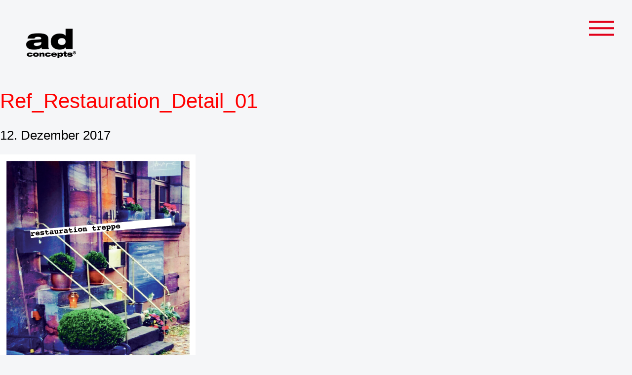

--- FILE ---
content_type: text/html; charset=UTF-8
request_url: https://www.ad-concepts.de/adcb_matrix_category/ref_treppe_restauration/page/3/
body_size: 6670
content:
<!DOCTYPE html>
<html lang="de">
<head>
<meta name="google-site-verification" content="6zZXLjqEA6aMTdogtPqmmTHz1sPXcT9knbTdZZIxXUQ" />
<meta charset="UTF-8" />
<meta name="viewport" content="width=device-width" />
<title>Ref_Treppe_Restauration Archive - Seite 3 von 3 - ad concepts Werbeagentur, Sabine Dichtler GmbH | Nürnberg</title>
<link rel="icon" type="image/png" href="https://www.ad-concepts.de/wp-content/uploads/2019/02/Favicon_16x16px.png"><link rel="shortcut icon" type="image/png" href="https://www.ad-concepts.de/wp-content/uploads/2019/02/Favicon_16x16px.png"><meta name='robots' content='index, follow, max-image-preview:large, max-snippet:-1, max-video-preview:-1' />

	<!-- This site is optimized with the Yoast SEO plugin v26.6 - https://yoast.com/wordpress/plugins/seo/ -->
	<link rel="canonical" href="https://www.ad-concepts.de/adcb_matrix_category/ref_treppe_restauration/page/3/" />
	<link rel="prev" href="https://www.ad-concepts.de/adcb_matrix_category/ref_treppe_restauration/page/2/" />
	<meta property="og:locale" content="de_DE" />
	<meta property="og:type" content="article" />
	<meta property="og:title" content="Ref_Treppe_Restauration Archive - Seite 3 von 3 - ad concepts Werbeagentur, Sabine Dichtler GmbH | Nürnberg" />
	<meta property="og:url" content="https://www.ad-concepts.de/adcb_matrix_category/ref_treppe_restauration/" />
	<meta property="og:site_name" content="ad concepts Werbeagentur, Sabine Dichtler GmbH | Nürnberg" />
	<meta name="twitter:card" content="summary_large_image" />
	<script type="application/ld+json" class="yoast-schema-graph">{"@context":"https://schema.org","@graph":[{"@type":"CollectionPage","@id":"https://www.ad-concepts.de/adcb_matrix_category/ref_treppe_restauration/","url":"https://www.ad-concepts.de/adcb_matrix_category/ref_treppe_restauration/page/3/","name":"Ref_Treppe_Restauration Archive - Seite 3 von 3 - ad concepts Werbeagentur, Sabine Dichtler GmbH | Nürnberg","isPartOf":{"@id":"https://www.ad-concepts.de/#website"},"primaryImageOfPage":{"@id":"https://www.ad-concepts.de/adcb_matrix_category/ref_treppe_restauration/page/3/#primaryimage"},"image":{"@id":"https://www.ad-concepts.de/adcb_matrix_category/ref_treppe_restauration/page/3/#primaryimage"},"thumbnailUrl":"https://www.ad-concepts.de/wp-content/uploads/2017/12/Ref_Treppe_01.jpg","breadcrumb":{"@id":"https://www.ad-concepts.de/adcb_matrix_category/ref_treppe_restauration/page/3/#breadcrumb"},"inLanguage":"de"},{"@type":"ImageObject","inLanguage":"de","@id":"https://www.ad-concepts.de/adcb_matrix_category/ref_treppe_restauration/page/3/#primaryimage","url":"https://www.ad-concepts.de/wp-content/uploads/2017/12/Ref_Treppe_01.jpg","contentUrl":"https://www.ad-concepts.de/wp-content/uploads/2017/12/Ref_Treppe_01.jpg","width":396,"height":558},{"@type":"BreadcrumbList","@id":"https://www.ad-concepts.de/adcb_matrix_category/ref_treppe_restauration/page/3/#breadcrumb","itemListElement":[{"@type":"ListItem","position":1,"name":"Startseite","item":"https://www.ad-concepts.de/"},{"@type":"ListItem","position":2,"name":"Ref_Treppe_Restauration"}]},{"@type":"WebSite","@id":"https://www.ad-concepts.de/#website","url":"https://www.ad-concepts.de/","name":"ad concepts Werbeagentur, Sabine Dichtler GmbH | Nürnberg","description":"Ihre Full-Service Werbeagentur in Nürnberg.","publisher":{"@id":"https://www.ad-concepts.de/#organization"},"potentialAction":[{"@type":"SearchAction","target":{"@type":"EntryPoint","urlTemplate":"https://www.ad-concepts.de/?s={search_term_string}"},"query-input":{"@type":"PropertyValueSpecification","valueRequired":true,"valueName":"search_term_string"}}],"inLanguage":"de"},{"@type":"Organization","@id":"https://www.ad-concepts.de/#organization","name":"ad concepts Werbeagentur, Sabine Dichtler GmbH Nürnberg","url":"https://www.ad-concepts.de/","logo":{"@type":"ImageObject","inLanguage":"de","@id":"https://www.ad-concepts.de/#/schema/logo/image/","url":"https://www.ad-concepts.de/wp-content/uploads/2017/11/logo_adconcepts.png","contentUrl":"https://www.ad-concepts.de/wp-content/uploads/2017/11/logo_adconcepts.png","width":290,"height":75,"caption":"ad concepts Werbeagentur, Sabine Dichtler GmbH Nürnberg"},"image":{"@id":"https://www.ad-concepts.de/#/schema/logo/image/"}}]}</script>
	<!-- / Yoast SEO plugin. -->


<link rel="alternate" type="application/rss+xml" title="ad concepts Werbeagentur, Sabine Dichtler GmbH | Nürnberg &raquo; Ref_Treppe_Restauration Kategorie Feed" href="https://www.ad-concepts.de/adcb_matrix_category/ref_treppe_restauration/feed/" />
<style id='wp-img-auto-sizes-contain-inline-css' type='text/css'>
img:is([sizes=auto i],[sizes^="auto," i]){contain-intrinsic-size:3000px 1500px}
/*# sourceURL=wp-img-auto-sizes-contain-inline-css */
</style>
<link rel='stylesheet' id='theme_style-css' href='https://www.ad-concepts.de/wp-content/themes/adcbuilder/style.css?ver=6.9' type='text/css' media='all' />
<link rel='stylesheet' id='theme_style_mobile-css' href='https://www.ad-concepts.de/wp-content/themes/adcbuilder/style_mobile.css' type='text/css' media='(max-width: 1440px)' />
<link rel='stylesheet' id='ulslider_style-css' href='https://www.ad-concepts.de/wp-content/themes/adcbuilder/css/ulslider.css?ver=6.9' type='text/css' media='all' />
<link rel='stylesheet' id='user_style-css' href='https://www.ad-concepts.de/wp-content/themes/adcbuilder/css/style_user.css?ver=20251211113824' type='text/css' media='all' />
<style id='wp-emoji-styles-inline-css' type='text/css'>

	img.wp-smiley, img.emoji {
		display: inline !important;
		border: none !important;
		box-shadow: none !important;
		height: 1em !important;
		width: 1em !important;
		margin: 0 0.07em !important;
		vertical-align: -0.1em !important;
		background: none !important;
		padding: 0 !important;
	}
/*# sourceURL=wp-emoji-styles-inline-css */
</style>
<link rel='stylesheet' id='wp-block-library-css' href='https://www.ad-concepts.de/wp-includes/css/dist/block-library/style.min.css?ver=6.9' type='text/css' media='all' />
<style id='global-styles-inline-css' type='text/css'>
:root{--wp--preset--aspect-ratio--square: 1;--wp--preset--aspect-ratio--4-3: 4/3;--wp--preset--aspect-ratio--3-4: 3/4;--wp--preset--aspect-ratio--3-2: 3/2;--wp--preset--aspect-ratio--2-3: 2/3;--wp--preset--aspect-ratio--16-9: 16/9;--wp--preset--aspect-ratio--9-16: 9/16;--wp--preset--color--black: #000000;--wp--preset--color--cyan-bluish-gray: #abb8c3;--wp--preset--color--white: #ffffff;--wp--preset--color--pale-pink: #f78da7;--wp--preset--color--vivid-red: #cf2e2e;--wp--preset--color--luminous-vivid-orange: #ff6900;--wp--preset--color--luminous-vivid-amber: #fcb900;--wp--preset--color--light-green-cyan: #7bdcb5;--wp--preset--color--vivid-green-cyan: #00d084;--wp--preset--color--pale-cyan-blue: #8ed1fc;--wp--preset--color--vivid-cyan-blue: #0693e3;--wp--preset--color--vivid-purple: #9b51e0;--wp--preset--gradient--vivid-cyan-blue-to-vivid-purple: linear-gradient(135deg,rgb(6,147,227) 0%,rgb(155,81,224) 100%);--wp--preset--gradient--light-green-cyan-to-vivid-green-cyan: linear-gradient(135deg,rgb(122,220,180) 0%,rgb(0,208,130) 100%);--wp--preset--gradient--luminous-vivid-amber-to-luminous-vivid-orange: linear-gradient(135deg,rgb(252,185,0) 0%,rgb(255,105,0) 100%);--wp--preset--gradient--luminous-vivid-orange-to-vivid-red: linear-gradient(135deg,rgb(255,105,0) 0%,rgb(207,46,46) 100%);--wp--preset--gradient--very-light-gray-to-cyan-bluish-gray: linear-gradient(135deg,rgb(238,238,238) 0%,rgb(169,184,195) 100%);--wp--preset--gradient--cool-to-warm-spectrum: linear-gradient(135deg,rgb(74,234,220) 0%,rgb(151,120,209) 20%,rgb(207,42,186) 40%,rgb(238,44,130) 60%,rgb(251,105,98) 80%,rgb(254,248,76) 100%);--wp--preset--gradient--blush-light-purple: linear-gradient(135deg,rgb(255,206,236) 0%,rgb(152,150,240) 100%);--wp--preset--gradient--blush-bordeaux: linear-gradient(135deg,rgb(254,205,165) 0%,rgb(254,45,45) 50%,rgb(107,0,62) 100%);--wp--preset--gradient--luminous-dusk: linear-gradient(135deg,rgb(255,203,112) 0%,rgb(199,81,192) 50%,rgb(65,88,208) 100%);--wp--preset--gradient--pale-ocean: linear-gradient(135deg,rgb(255,245,203) 0%,rgb(182,227,212) 50%,rgb(51,167,181) 100%);--wp--preset--gradient--electric-grass: linear-gradient(135deg,rgb(202,248,128) 0%,rgb(113,206,126) 100%);--wp--preset--gradient--midnight: linear-gradient(135deg,rgb(2,3,129) 0%,rgb(40,116,252) 100%);--wp--preset--font-size--small: 13px;--wp--preset--font-size--medium: 20px;--wp--preset--font-size--large: 36px;--wp--preset--font-size--x-large: 42px;--wp--preset--spacing--20: 0.44rem;--wp--preset--spacing--30: 0.67rem;--wp--preset--spacing--40: 1rem;--wp--preset--spacing--50: 1.5rem;--wp--preset--spacing--60: 2.25rem;--wp--preset--spacing--70: 3.38rem;--wp--preset--spacing--80: 5.06rem;--wp--preset--shadow--natural: 6px 6px 9px rgba(0, 0, 0, 0.2);--wp--preset--shadow--deep: 12px 12px 50px rgba(0, 0, 0, 0.4);--wp--preset--shadow--sharp: 6px 6px 0px rgba(0, 0, 0, 0.2);--wp--preset--shadow--outlined: 6px 6px 0px -3px rgb(255, 255, 255), 6px 6px rgb(0, 0, 0);--wp--preset--shadow--crisp: 6px 6px 0px rgb(0, 0, 0);}:where(.is-layout-flex){gap: 0.5em;}:where(.is-layout-grid){gap: 0.5em;}body .is-layout-flex{display: flex;}.is-layout-flex{flex-wrap: wrap;align-items: center;}.is-layout-flex > :is(*, div){margin: 0;}body .is-layout-grid{display: grid;}.is-layout-grid > :is(*, div){margin: 0;}:where(.wp-block-columns.is-layout-flex){gap: 2em;}:where(.wp-block-columns.is-layout-grid){gap: 2em;}:where(.wp-block-post-template.is-layout-flex){gap: 1.25em;}:where(.wp-block-post-template.is-layout-grid){gap: 1.25em;}.has-black-color{color: var(--wp--preset--color--black) !important;}.has-cyan-bluish-gray-color{color: var(--wp--preset--color--cyan-bluish-gray) !important;}.has-white-color{color: var(--wp--preset--color--white) !important;}.has-pale-pink-color{color: var(--wp--preset--color--pale-pink) !important;}.has-vivid-red-color{color: var(--wp--preset--color--vivid-red) !important;}.has-luminous-vivid-orange-color{color: var(--wp--preset--color--luminous-vivid-orange) !important;}.has-luminous-vivid-amber-color{color: var(--wp--preset--color--luminous-vivid-amber) !important;}.has-light-green-cyan-color{color: var(--wp--preset--color--light-green-cyan) !important;}.has-vivid-green-cyan-color{color: var(--wp--preset--color--vivid-green-cyan) !important;}.has-pale-cyan-blue-color{color: var(--wp--preset--color--pale-cyan-blue) !important;}.has-vivid-cyan-blue-color{color: var(--wp--preset--color--vivid-cyan-blue) !important;}.has-vivid-purple-color{color: var(--wp--preset--color--vivid-purple) !important;}.has-black-background-color{background-color: var(--wp--preset--color--black) !important;}.has-cyan-bluish-gray-background-color{background-color: var(--wp--preset--color--cyan-bluish-gray) !important;}.has-white-background-color{background-color: var(--wp--preset--color--white) !important;}.has-pale-pink-background-color{background-color: var(--wp--preset--color--pale-pink) !important;}.has-vivid-red-background-color{background-color: var(--wp--preset--color--vivid-red) !important;}.has-luminous-vivid-orange-background-color{background-color: var(--wp--preset--color--luminous-vivid-orange) !important;}.has-luminous-vivid-amber-background-color{background-color: var(--wp--preset--color--luminous-vivid-amber) !important;}.has-light-green-cyan-background-color{background-color: var(--wp--preset--color--light-green-cyan) !important;}.has-vivid-green-cyan-background-color{background-color: var(--wp--preset--color--vivid-green-cyan) !important;}.has-pale-cyan-blue-background-color{background-color: var(--wp--preset--color--pale-cyan-blue) !important;}.has-vivid-cyan-blue-background-color{background-color: var(--wp--preset--color--vivid-cyan-blue) !important;}.has-vivid-purple-background-color{background-color: var(--wp--preset--color--vivid-purple) !important;}.has-black-border-color{border-color: var(--wp--preset--color--black) !important;}.has-cyan-bluish-gray-border-color{border-color: var(--wp--preset--color--cyan-bluish-gray) !important;}.has-white-border-color{border-color: var(--wp--preset--color--white) !important;}.has-pale-pink-border-color{border-color: var(--wp--preset--color--pale-pink) !important;}.has-vivid-red-border-color{border-color: var(--wp--preset--color--vivid-red) !important;}.has-luminous-vivid-orange-border-color{border-color: var(--wp--preset--color--luminous-vivid-orange) !important;}.has-luminous-vivid-amber-border-color{border-color: var(--wp--preset--color--luminous-vivid-amber) !important;}.has-light-green-cyan-border-color{border-color: var(--wp--preset--color--light-green-cyan) !important;}.has-vivid-green-cyan-border-color{border-color: var(--wp--preset--color--vivid-green-cyan) !important;}.has-pale-cyan-blue-border-color{border-color: var(--wp--preset--color--pale-cyan-blue) !important;}.has-vivid-cyan-blue-border-color{border-color: var(--wp--preset--color--vivid-cyan-blue) !important;}.has-vivid-purple-border-color{border-color: var(--wp--preset--color--vivid-purple) !important;}.has-vivid-cyan-blue-to-vivid-purple-gradient-background{background: var(--wp--preset--gradient--vivid-cyan-blue-to-vivid-purple) !important;}.has-light-green-cyan-to-vivid-green-cyan-gradient-background{background: var(--wp--preset--gradient--light-green-cyan-to-vivid-green-cyan) !important;}.has-luminous-vivid-amber-to-luminous-vivid-orange-gradient-background{background: var(--wp--preset--gradient--luminous-vivid-amber-to-luminous-vivid-orange) !important;}.has-luminous-vivid-orange-to-vivid-red-gradient-background{background: var(--wp--preset--gradient--luminous-vivid-orange-to-vivid-red) !important;}.has-very-light-gray-to-cyan-bluish-gray-gradient-background{background: var(--wp--preset--gradient--very-light-gray-to-cyan-bluish-gray) !important;}.has-cool-to-warm-spectrum-gradient-background{background: var(--wp--preset--gradient--cool-to-warm-spectrum) !important;}.has-blush-light-purple-gradient-background{background: var(--wp--preset--gradient--blush-light-purple) !important;}.has-blush-bordeaux-gradient-background{background: var(--wp--preset--gradient--blush-bordeaux) !important;}.has-luminous-dusk-gradient-background{background: var(--wp--preset--gradient--luminous-dusk) !important;}.has-pale-ocean-gradient-background{background: var(--wp--preset--gradient--pale-ocean) !important;}.has-electric-grass-gradient-background{background: var(--wp--preset--gradient--electric-grass) !important;}.has-midnight-gradient-background{background: var(--wp--preset--gradient--midnight) !important;}.has-small-font-size{font-size: var(--wp--preset--font-size--small) !important;}.has-medium-font-size{font-size: var(--wp--preset--font-size--medium) !important;}.has-large-font-size{font-size: var(--wp--preset--font-size--large) !important;}.has-x-large-font-size{font-size: var(--wp--preset--font-size--x-large) !important;}
/*# sourceURL=global-styles-inline-css */
</style>

<style id='classic-theme-styles-inline-css' type='text/css'>
/*! This file is auto-generated */
.wp-block-button__link{color:#fff;background-color:#32373c;border-radius:9999px;box-shadow:none;text-decoration:none;padding:calc(.667em + 2px) calc(1.333em + 2px);font-size:1.125em}.wp-block-file__button{background:#32373c;color:#fff;text-decoration:none}
/*# sourceURL=/wp-includes/css/classic-themes.min.css */
</style>
<link rel='stylesheet' id='responsive-lightbox-swipebox-css' href='https://www.ad-concepts.de/wp-content/plugins/responsive-lightbox/assets/swipebox/swipebox.min.css?ver=1.5.2' type='text/css' media='all' />
<script type="text/javascript" src="https://www.ad-concepts.de/wp-content/themes/adcbuilder/js/ulslider.js?ver=6.9" id="ulslider_script-js"></script>
<script type="text/javascript" src="https://www.ad-concepts.de/wp-includes/js/jquery/jquery.min.js?ver=3.7.1" id="jquery-core-js"></script>
<script type="text/javascript" src="https://www.ad-concepts.de/wp-includes/js/jquery/jquery-migrate.min.js?ver=3.4.1" id="jquery-migrate-js"></script>
<script type="text/javascript" src="https://www.ad-concepts.de/wp-content/themes/adcbuilder/js/page.js?ver=6.9" id="page_script-js"></script>
<script type="text/javascript" src="https://www.ad-concepts.de/wp-content/themes/adcbuilder/js/readmore.min.js?ver=6.9" id="readmore-js"></script>
<script type="text/javascript" src="https://www.ad-concepts.de/wp-content/plugins/responsive-lightbox/assets/dompurify/purify.min.js?ver=3.1.7" id="dompurify-js"></script>
<script type="text/javascript" id="responsive-lightbox-sanitizer-js-before">
/* <![CDATA[ */
window.RLG = window.RLG || {}; window.RLG.sanitizeAllowedHosts = ["youtube.com","www.youtube.com","youtu.be","vimeo.com","player.vimeo.com"];
//# sourceURL=responsive-lightbox-sanitizer-js-before
/* ]]> */
</script>
<script type="text/javascript" src="https://www.ad-concepts.de/wp-content/plugins/responsive-lightbox/js/sanitizer.js?ver=2.6.0" id="responsive-lightbox-sanitizer-js"></script>
<script type="text/javascript" src="https://www.ad-concepts.de/wp-content/plugins/responsive-lightbox/assets/swipebox/jquery.swipebox.min.js?ver=1.5.2" id="responsive-lightbox-swipebox-js"></script>
<script type="text/javascript" src="https://www.ad-concepts.de/wp-includes/js/underscore.min.js?ver=1.13.7" id="underscore-js"></script>
<script type="text/javascript" src="https://www.ad-concepts.de/wp-content/plugins/responsive-lightbox/assets/infinitescroll/infinite-scroll.pkgd.min.js?ver=4.0.1" id="responsive-lightbox-infinite-scroll-js"></script>
<script type="text/javascript" id="responsive-lightbox-js-before">
/* <![CDATA[ */
var rlArgs = {"script":"swipebox","selector":"lightbox","customEvents":"","activeGalleries":true,"animation":true,"hideCloseButtonOnMobile":false,"removeBarsOnMobile":false,"hideBars":true,"hideBarsDelay":5000,"videoMaxWidth":1080,"useSVG":true,"loopAtEnd":false,"woocommerce_gallery":false,"ajaxurl":"https:\/\/www.ad-concepts.de\/wp-admin\/admin-ajax.php","nonce":"1351acd4c9","preview":false,"postId":141,"scriptExtension":false};

//# sourceURL=responsive-lightbox-js-before
/* ]]> */
</script>
<script type="text/javascript" src="https://www.ad-concepts.de/wp-content/plugins/responsive-lightbox/js/front.js?ver=2.6.0" id="responsive-lightbox-js"></script>
<link rel="https://api.w.org/" href="https://www.ad-concepts.de/wp-json/" /><link rel="EditURI" type="application/rsd+xml" title="RSD" href="https://www.ad-concepts.de/xmlrpc.php?rsd" />
<meta name="generator" content="WordPress 6.9" />
</head>

<div class="bodywrap">
<div id="backtotop">
	<div id="backtotopbutton"></div>
</div>
<div class="pagehead">
	<a href="https://www.ad-concepts.de" class="logo1"></a>	<div class="mainmenubox"><ul id="mainmenu" class="menu"><li id="menu-item-389" class="menu-item menu-item-type-post_type menu-item-object-page menu-item-389"><a href="https://www.ad-concepts.de/agentur/">Agentur</a></li>
<li id="menu-item-394" class="menu-item menu-item-type-post_type menu-item-object-page menu-item-394"><a href="https://www.ad-concepts.de/referenzen/">Referenzen</a></li>
<li id="menu-item-393" class="menu-item menu-item-type-post_type menu-item-object-page menu-item-393"><a href="https://www.ad-concepts.de/kunden/">Kunden</a></li>
</ul></div>	<div class="mobilemenu">Menü</div>
</div>
<div class="pagebody font-default"><div class="pagebodyline bodywrap"></div>
<article class="content" id="post-141">
	<header class="entry-header bodywrap">
		<h1 class="entry-title"><a href="https://www.ad-concepts.de/matrix/ref_restauration_detail_01/" rel="bookmark">Ref_Restauration_Detail_01</a></h1>		<h2 class="entry-date">12. Dezember 2017</h2>
	</header>
			<div class="post-thumbnail bodywrap">
			<a href="https://www.ad-concepts.de/matrix/ref_restauration_detail_01/">
				<img width="396" height="558" src="https://www.ad-concepts.de/wp-content/uploads/2017/12/Ref_Treppe_01.jpg" class="attachment-ioswpd-featured-image size-ioswpd-featured-image wp-post-image" alt="" decoding="async" srcset="https://www.ad-concepts.de/wp-content/uploads/2017/12/Ref_Treppe_01.jpg 396w, https://www.ad-concepts.de/wp-content/uploads/2017/12/Ref_Treppe_01-213x300.jpg 213w" sizes="(max-width: 396px) 100vw, 396px" />			</a>
		</div>
		</article>
<div class="bodywrap">

	<nav class="navigation pagination" aria-label="Seitennummerierung der Beiträge">
		<h2 class="screen-reader-text">Seitennummerierung der Beiträge</h2>
		<div class="nav-links"><a class="prev page-numbers" href="https://www.ad-concepts.de/adcb_matrix_category/ref_treppe_restauration/page/2/"><span class="screen-reader-text">⪻ Vorherige Seite</span></a>
<a class="page-numbers" href="https://www.ad-concepts.de/adcb_matrix_category/ref_treppe_restauration/"><span class="meta-nav screen-reader-text">Seite </span>1</a>
<a class="page-numbers" href="https://www.ad-concepts.de/adcb_matrix_category/ref_treppe_restauration/page/2/"><span class="meta-nav screen-reader-text">Seite </span>2</a>
<span aria-current="page" class="page-numbers current"><span class="meta-nav screen-reader-text">Seite </span>3</span></div>
	</nav></div>

	<div class="clear"></div>
</div>
</div><footer class="pagefooter">
	<div class="pagefooter_top"><div class="bodywrap"><div class="columnbox">
<div class="column13 textcenter font-default">ad concepts Werbeagentur<br />
Sabine Dichtler GmbH<br />
Kernstraße 42<br />
D – 90429 Nürnberg</div>
<div class="column13 textcenter font-default">fon: +49 911 40 40 31<br />
fax: +49 911 40 03 05</p>
<p><a href="mailto:info@ad-concepts.de" rel="noopener">info@ad-concepts.de</a></div>
<div class="column13 textcenter font-default"><a href="https://www.ad-concepts.de"><img class="alignnone size-full wp-image-50" src="https://www.ad-concepts.de/wp-content/uploads/2017/11/logo_adc_Icon_weiß_kl.png" alt="" width="113" height="75" /></a></div>
</div>
<p>&nbsp;</p>
</div></div><div class="googlemaps"><iframe src="https://www.google.com/maps/embed?pb=!1m18!1m12!1m3!1d2593.9029706343745!2d11.051058377687825!3d49.44855087141826!2m3!1f0!2f0!3f0!3m2!1i1024!2i768!4f13.1!3m3!1m2!1s0x479f56562016d2c3%3A0x557445ecc80e98f3!2sKernstra%C3%9Fe%2042%2C%2090429%20N%C3%BCrnberg!5e0!3m2!1sde!2sde!4v1765453138130!5m2!1sde!2sde"></iframe></div><div class="pagefooter_bottom"><div class="bodywrap"><p style="text-align: center;"><a href="https://www.ad-concepts.de/datenschutzerklaerung/">Datenschutzerklärung</a>  |  <a href="https://www.ad-concepts.de/impressum/">Impressum</a>  |  © 2019 ad concepts werbeagentur</p>
</div></div></footer>

<script type="speculationrules">
{"prefetch":[{"source":"document","where":{"and":[{"href_matches":"/*"},{"not":{"href_matches":["/wp-*.php","/wp-admin/*","/wp-content/uploads/*","/wp-content/*","/wp-content/plugins/*","/wp-content/themes/adcbuilder/*","/*\\?(.+)"]}},{"not":{"selector_matches":"a[rel~=\"nofollow\"]"}},{"not":{"selector_matches":".no-prefetch, .no-prefetch a"}}]},"eagerness":"conservative"}]}
</script>
<script id="wp-emoji-settings" type="application/json">
{"baseUrl":"https://s.w.org/images/core/emoji/17.0.2/72x72/","ext":".png","svgUrl":"https://s.w.org/images/core/emoji/17.0.2/svg/","svgExt":".svg","source":{"concatemoji":"https://www.ad-concepts.de/wp-includes/js/wp-emoji-release.min.js?ver=6.9"}}
</script>
<script type="module">
/* <![CDATA[ */
/*! This file is auto-generated */
const a=JSON.parse(document.getElementById("wp-emoji-settings").textContent),o=(window._wpemojiSettings=a,"wpEmojiSettingsSupports"),s=["flag","emoji"];function i(e){try{var t={supportTests:e,timestamp:(new Date).valueOf()};sessionStorage.setItem(o,JSON.stringify(t))}catch(e){}}function c(e,t,n){e.clearRect(0,0,e.canvas.width,e.canvas.height),e.fillText(t,0,0);t=new Uint32Array(e.getImageData(0,0,e.canvas.width,e.canvas.height).data);e.clearRect(0,0,e.canvas.width,e.canvas.height),e.fillText(n,0,0);const a=new Uint32Array(e.getImageData(0,0,e.canvas.width,e.canvas.height).data);return t.every((e,t)=>e===a[t])}function p(e,t){e.clearRect(0,0,e.canvas.width,e.canvas.height),e.fillText(t,0,0);var n=e.getImageData(16,16,1,1);for(let e=0;e<n.data.length;e++)if(0!==n.data[e])return!1;return!0}function u(e,t,n,a){switch(t){case"flag":return n(e,"\ud83c\udff3\ufe0f\u200d\u26a7\ufe0f","\ud83c\udff3\ufe0f\u200b\u26a7\ufe0f")?!1:!n(e,"\ud83c\udde8\ud83c\uddf6","\ud83c\udde8\u200b\ud83c\uddf6")&&!n(e,"\ud83c\udff4\udb40\udc67\udb40\udc62\udb40\udc65\udb40\udc6e\udb40\udc67\udb40\udc7f","\ud83c\udff4\u200b\udb40\udc67\u200b\udb40\udc62\u200b\udb40\udc65\u200b\udb40\udc6e\u200b\udb40\udc67\u200b\udb40\udc7f");case"emoji":return!a(e,"\ud83e\u1fac8")}return!1}function f(e,t,n,a){let r;const o=(r="undefined"!=typeof WorkerGlobalScope&&self instanceof WorkerGlobalScope?new OffscreenCanvas(300,150):document.createElement("canvas")).getContext("2d",{willReadFrequently:!0}),s=(o.textBaseline="top",o.font="600 32px Arial",{});return e.forEach(e=>{s[e]=t(o,e,n,a)}),s}function r(e){var t=document.createElement("script");t.src=e,t.defer=!0,document.head.appendChild(t)}a.supports={everything:!0,everythingExceptFlag:!0},new Promise(t=>{let n=function(){try{var e=JSON.parse(sessionStorage.getItem(o));if("object"==typeof e&&"number"==typeof e.timestamp&&(new Date).valueOf()<e.timestamp+604800&&"object"==typeof e.supportTests)return e.supportTests}catch(e){}return null}();if(!n){if("undefined"!=typeof Worker&&"undefined"!=typeof OffscreenCanvas&&"undefined"!=typeof URL&&URL.createObjectURL&&"undefined"!=typeof Blob)try{var e="postMessage("+f.toString()+"("+[JSON.stringify(s),u.toString(),c.toString(),p.toString()].join(",")+"));",a=new Blob([e],{type:"text/javascript"});const r=new Worker(URL.createObjectURL(a),{name:"wpTestEmojiSupports"});return void(r.onmessage=e=>{i(n=e.data),r.terminate(),t(n)})}catch(e){}i(n=f(s,u,c,p))}t(n)}).then(e=>{for(const n in e)a.supports[n]=e[n],a.supports.everything=a.supports.everything&&a.supports[n],"flag"!==n&&(a.supports.everythingExceptFlag=a.supports.everythingExceptFlag&&a.supports[n]);var t;a.supports.everythingExceptFlag=a.supports.everythingExceptFlag&&!a.supports.flag,a.supports.everything||((t=a.source||{}).concatemoji?r(t.concatemoji):t.wpemoji&&t.twemoji&&(r(t.twemoji),r(t.wpemoji)))});
//# sourceURL=https://www.ad-concepts.de/wp-includes/js/wp-emoji-loader.min.js
/* ]]> */
</script>
</body>
</html>

--- FILE ---
content_type: text/css
request_url: https://www.ad-concepts.de/wp-content/themes/adcbuilder/style.css?ver=6.9
body_size: 2810
content:
/*
Theme Name: ad concepts Builder
Author: Jochen "Khuri" Dippel
*/

* {
	margin: 0;
	padding: 0;
	border: 0;
	-moz-box-sizing: border-box;
	-webkit-box-sizing: border-box;
	box-sizing: border-box;
	word-wrap: break-word;
	word-break: keep-all;
}
body {
	line-height: 1.5;
	background-color: #fff;
	overflow: visible;
	overflow-y: scroll;
	overflow-x: auto;
	padding: 0;
	margin: 0;
	background-attachment: fixed !important;
}
body, button, input, select, textarea, td, th {
	color: #000;
	font-family: 'Arial', Helvetica, Arial, sans-serif;
	font-size: 18px;
}
input, textarea, select {
	border: 0 none;
	background-color: #eceeee;
	padding: 4px;
}
input[type="submit"] {
	border: 1px solid #c1c2c2;
}
td, th {
	font-size: 16px;
}
blockquote,q {
	quotes:none;
	margin-left: 20px;
}
blockquote:before,blockquote:after,q:before,q:after {
	content:'';
	content:none;
}
table {
	border-collapse:collapse;
	border-spacing:0;
}
article,aside,details,figcaption,figure,footer,header,hgroup,menu,nav,section {
	display:block;
}
a {
	color: #000;
	text-decoration: none;
}
a:hover, a:active {
	color: #e95d0f;
}
hr {
	position: relative;
	display: block;
	width: 100%;
	height: 1px;
	background-color: #000;
	border-bottom: 1px solid #888;
	margin: 16px 0;
}
h1,h2,h3,h4,h5,h6 {
	font-weight: normal;
}
.clear {
	clear: both;
}
.nomargin {
	margin: 0 !important;
}

/* WP classes */
.alignleft {
	display: inline;
	float: left;
}
.alignright {
	display: inline;
	float: right;
}
.aligncenter {
	display: block;
	margin-right: auto;
	margin-left: auto;
}
blockquote.alignleft,
.wp-caption.alignleft,
img.alignleft {
	margin: 0.4em 1.6em 1.6em 0;
}
blockquote.alignright,
.wp-caption.alignright,
img.alignright {
	margin: 0.4em 0 1.6em 1.6em;
}
blockquote.aligncenter,
.wp-caption.aligncenter,
img.aligncenter {
	clear: both;
	margin-top: 0.4em;
	margin-bottom: 1.6em;
}
.wp-caption.alignleft,
.wp-caption.alignright,
.wp-caption.aligncenter {
	margin-bottom: 1.2em;
}
.textleft {
	text-align: left;
}
.textcenter {
	text-align: center;
}
.textright {
	text-align: right;
}

/* Site Design */
.bodywrap {
	position: relative;
	width: auto;
	max-width: 990px;
	height: auto;
	padding: 0;
	margin: 0 auto;
}
.bodywrap, .fsn-row {
	margin: 0 auto;
}
div.pagehead {
	position: relative;
	width: 100%;
	height: auto;
	margin: 0;
}
a.logo1, a.logo2 {
	position: absolute;
	max-width: 100%;
	max-height: 100%;
	background-size: contain;
}
.full-width-container {
	max-width: 100% !important;
}

/* Menu */
div.mainmenubox {
	position: absolute;
	right: 50px;
	bottom: 20px;
}
#mainmenu {
	position: relative;
	list-style-type: none;
	margin: 0;
	padding: 0;
	text-align: right;
	font-size: 0;
	line-height: 0;
}
#mainmenu li {
	position: relative;
	display: inline-block;
}
#mainmenu li > ul {
	position: absolute;
	display: none;
}
#mainmenu li > ul li {
	display: block;
	margin: 0;
	padding: 5px 0;
	white-space: nowrap;
}
#mainmenu li > ul li:last-child {
	margin-bottom: 5px;
}
#mainmenu li:hover > ul {
	display: block;
	z-index: 10;
	min-width: 100%;
	width: auto;
	text-align: center;
	left: 50%;
	transform: translateX(-50%);
}
#mainmenu a {
	padding: 0 10px;
	display: block;
}
div.mobilemenu {
	position: absolute;
	display: none;
}
/* Footer */
footer.pagefooter {
	position: relative;
	width: 100%;
}
div.pagefooter_top, div.pagefooter_bottom {
	font-size: 0;
	line-height: 0;
}
div.googlemaps {
	font-size: 0;
	line-height: 0;
}
div.googlemaps iframe {
	position: relative;
	width: 100%;
	height: 100%;
	border: 0;
}

/* Content */
div.pagebody {
	position: relative;
}
div.bodywrap article > p, div.bodywrap article > h1, div.bodywrap article > h2, div.bodywrap article > h3, div.bodywrap article > h4, div.bodywrap article > h5, div.bodywrap article > h6, div.bodywrap article > ul, div.bodywrap article > ol, div.bodywrap article form, div.bodywrap article blockquote, div.bodywrap div.matrix_position, div.bodywrap div.matrix, div.infobox, div.bodywrap > div.columnbox, div.bodywrap span.adcb_readmore, div.bodywrap span.adcb_readmore + a
{
	padding-left: 50px;
	padding-right: 50px;
}
div.bodywrap p > span.adcb_readmore, div.bodywrap p > span.adcb_readmore + a {
	padding-left: 0;
	padding-right: 0;
}
div.pagebody img {
	width: auto;
	height: auto;
	max-width: 100%;
}
div.pagebody div.infobox {
	width: auto;
}
div.columnbox {
	font-size: 0;
	line-height: 0;
}
div.column13, div.column23, div.column33 {
	display: inline-block;
	vertical-align: top;
	width: 33.33%;
}
div.column23 {
	width: 66.67%;
}
div.column33 {
	width: 100%;
}
div.pagebody div.columnbox > div.column13 + div.column13 + div.column13 {
	width: 33.34%;
}

div.pagebody {
	font-size: 0;
}
span.caps {
	text-transform: uppercase;
}
span.smalltext {
	font-size: 14px !important;
}
span.tinytext {
	font-size: 12px !important;
}
div.pagebodyline {
	position: relative;
	width: auto;
	height: 0;
	display: block;
	padding: 0 50px 10px;
}
.pagebodyline + article > :first-child.ulslider_source {
	margin-top: -10px;
}
#page_bg_slider {
	position: fixed;
	top: 0;
	left: 0;
	width: 100vw !important;
	height: 100vh !important;
	z-index: 0;
}
#page_bg_slider .ulslider_source {
	width: 100%;
	height: 100%;
}
#page_bg_slider .ulslider_source li {
	background-size: cover;
	background-attachment: fixed;
	background-position: center;
}
#page_bg_slider video {
  position: fixed;
  top: 50%;
  left: 50%;
  min-width: 100%;
  min-height: 100%;
  width: auto;
  height: auto;
  z-index: -100;
  -ms-transform: translateX(-50%) translateY(-50%);
  -moz-transform: translateX(-50%) translateY(-50%);
  -webkit-transform: translateX(-50%) translateY(-50%);
  transform: translateX(-50%) translateY(-50%);
}
ul.ulslider_list li, ul.ulslider_list li.marked, ul.ulslider_list li:hover {
	border: 0 none !important;
}
div.ulslider_source.ulslider_resize_false li {
	background-repeat: no-repeat;
	background-size: cover;
	background-position: center;
}
div.ulslider_source div.bigtitle {
	position: absolute;
	top: 0;
	left: 0;
	width: 100%;
	height: 100%;
	line-height: 100%;
	display: table;
}
div.ulslider_source div.bigtitle > span {
	display: table-cell;
	text-align: center;
	vertical-align: middle;
}
div.ulslider_source div.box {
	position: absolute;
	top: 0;
	left: 0;
	width: auto;
	height: auto;
	display: none;
}
div.ulslider_source div.box.vis {
	display: block;
}
div.ulslider_source div.boxcontent {
	position: relative;
	display: block;
	padding: 59px 50px;
}
div.ulslider_source div.title {
	position: relative;
	font-weight: bold;
	margin-bottom: 10px;
}
div.ulslider_source div.content {
	position: relative;
}
div.ulslider_source div.content a {
	margin-top: 10px;
	display: block;
}
div.ulslider_source div.infobutton {
	position: absolute;
	bottom: -7px;
	right: -10px;
	width: auto;
	height: auto;
	padding: 8px 9px 8px 18px;
	cursor: pointer;
}
div.ulslider_source div.infobutton div {
	position: relative;
	font-size: 14px;
	line-height: 1em;
	display: inline-block;
	vertical-align: middle;
}
div.ulslider_source div.infobutton div img {
	margin-left: 6px;
	display: inline-block;
	width: auto;
	height: auto;
}
div.ulslider_source div.infobutton.outer {
	bottom: auto;
	right: auto;
	top: 32px;
	left: 33px;
	display: block;
}
div.ulslider_source div.infobutton.outer.hid {
	display: none;
}
div.ulslider_source li > p {
	margin: 0;
	padding: 0;
	line-height: 0;
	font-size: 0;
}
div.ulslider_source .pointercursor {
	cursor: pointer;
}
ul.ulslider_list {
	right: 50px !important;
	bottom: 24px !important;
}
ul.ulslider_list li {
	margin-left: 22px !important;
	height: 13px !important;
	width: 13px !important;
}
div.matrix_position {
	display: block;
	text-align: right;
	line-height: 20px;
}
div.matrix_position div {
	position: relative;
	display: inline-block;
	vertical-align: middle;
}
div.matrix_position a > div {
	vertical-align: middle;
}
div.matrix_position div.listicon, div.matrix_position div.list_prev, div.matrix_position div.list_sum, div.matrix_position div.list_next {
	margin-left: 10px;
}
div.matrix {
	position: relative;
	display: block;
}
div.matrix div.blog {
	position: relative;
	display: block;
}
div.matrix div.sep {
	position: relative;
	width: auto;
	height: 0;
	display: block;
	margin: 45px 0 50px;
}
div.matrix.type_matrix ul {
	list-style-type: none;
	font-size: 0;
	line-height: 0;
}
div.matrix.type_matrix li {
	position: relative;
	display: inline-block;
	width: 22%;
	vertical-align: top;
	margin: 0 0 30px 4%;
}
div.matrix.type_matrix.columns3 li {
	width: 30%;
	margin: 0 0 30px 5%;
}
div.matrix.type_matrix.columns2 li {
	width: 48%;
	margin: 0 0 30px 4%;
}
div.matrix.type_matrix li:first-child, div.matrix.type_matrix.columns4 li:nth-child(4n+5), div.matrix.type_matrix.columns3 li:nth-child(3n+4), div.matrix.type_matrix.columns2 li:nth-child(2n+3) {
	margin-left: 0;
}
div.matrix.type_matrix li a {
	text-decoration: none;
}
div.matrix.type_matrix.columnleft li {
	text-align: left;
}
div.matrix.type_matrix.columncenter li {
	text-align: center;
}
div.matrix.type_matrix.columnright li {
	text-align: right;
}
div.matrix .hli {
	overflow: hidden;
}
div.matrix .hli img, div.matrix .hli .hover {
	transition: all 0.5s ease;
}
div.matrix .hli .hover {
	position: absolute;
	top: 0;
	left: 0;
	bottom: 0;
	right: 0;
	opacity: 0;
	text-align: center;
	z-index: 1;
}
div.matrix .hli .table, div.matrix .hli .middle {
	top: 0;
	left: 0;
	width: 100%;
	height: 100%;
}
div.matrix .hli .table {
	display: table;
}
div.matrix .hli .middle {
	display: table-cell;
	vertical-align: middle;
}
div.matrix .hli:hover img, div.matrix .hli.h {
	opacity: 0;
}
div.matrix .hli:hover .hover, div.matrix .hli.h .hover {
	opacity: 1;
}
div.contactformular {
	position: relative;
	display: block;
	width: 100%;
	height: auto;
	font-size: 0;
	line-height: 0;
}
div.contactformular div.left, div.contactformular div.right {
	display: inline-block;
	width: 60%;
	vertical-align: top;
}
div.contactformular div.right {
	margin-left: 8px;
	width: calc(100% - 60% - 8px);
}
div.contactformular div > div {
	display: block;
	padding: 4px 0;
}
div.contactformular div > div.vtop {
	vertical-align: top;
}
div.contactformular div label {
	width: 30%;
	display: inline-block;
}
div.contactformular div input, div.contactformular div select {
	width: 68%;
	margin-left: 2%;
	display: inline-block;
	padding: 4px;
}
div.contactformular div label, div.contactformular div input, div.contactformular div select {
	font-size: 18px;
	line-height: 1.5em;
}
div.contactformular .fullwidth {
	width: 100%;
	margin: 0;
}
div.contactformular .message {
	height: 249px;
}
div.contactformular label.fullwidth {
	padding-bottom: 9px;
}
div.contactformular input[type="radio"] {
	position: relative;
	top: 3px;
	width: 14px;
	height: 14px;
}
div.contactformular input[type="radio"] + label {
	width: auto;
	margin-left: 4px;
}
div.contactformular input[type="submit"].fullwidth {
	padding-top: 2px;
	padding-bottom: 2px;
}
span.adcb-blankline {display: inline-block;font-size:0;line-height:0;}
.adcb_readmorealign_left {text-align: left;}
.adcb_readmorealign_center {text-align: center;}
.adcb_readmorealign_right {text-align: right;}

.navigation {
	margin: 20px 0;
}
.nav-links .next {
	margin-left: 20px;
}
.nav-links .prev {
	margin-right: 20px;
}
.entry-header {
	padding: 1em 0 0.5em 0;
}
.entry-header h1, .entry-header h2 {
	margin: 0;
}

#backtotop {
	position: absolute;
	top: calc(-55px + 95vh);
	right: 5px;
	width: 55px;
	height: 55px;
	display: none;
	z-index: 100;
}
#backtotopbutton {
	position: fixed;
	display: block;
	width: 55px;
	height: 55px;
	cursor: pointer;
}


--- FILE ---
content_type: text/css
request_url: https://www.ad-concepts.de/wp-content/themes/adcbuilder/style_mobile.css
body_size: 972
content:

.bodywrap {
	width: 100%;
	margin: 0;
}
.bodywrap, .fsn-row {
	padding-left: 0;
	padding-right: 0;
}
.full-width-container.seamless {
	padding-left: 0 !important;
	padding-right: 0 !important;
}
.full-width-container.seamless > .row {
	margin-left: 0 !important;
	margin-right: 0 !important;
}
.full-width-container.seamless > .row > div {
	padding-left: 0 !important;
	padding-right: 0 !important;
}
div.bodywrap article > p, div.bodywrap article > h1, div.bodywrap article > h2, div.bodywrap article > h3, div.bodywrap article > h4, div.bodywrap article > h5, div.bodywrap article > h6, div.bodywrap article > ul, div.bodywrap article > ol, div.bodywrap article form, div.bodywrap article blockquote, div.bodywrap div.matrix_position, div.bodywrap div.matrix, div.infobox, div.bodywrap > div.columnbox, div.bodywrap span.adcb_readmore, div.bodywrap span.adcb_readmore + a
{
	padding-left: 20px;
	padding-right: 20px;
}
div.pagebodyline {
	width: auto;
	margin-left: 20px;
	margin-right: 20px;
}
a.logo1, a.logo2 {background: transparent !important;}
div.mobilemenu {
	display: block;
	cursor: pointer;
	top: 0;
	right: 0;
	font-size: 0;
	width: 20%;
	height: 95%;
	margin: 0;
	padding: 0;
	background-size: auto auto !important;
	background-position: center !important;
}
div.mainmenubox {
	position: absolute;
	bottom: auto;
	right: 0;
	display: none;
}
div.mainmenubox.open {
	display: block;
	height: auto;
	width: 80%;
	z-index: 20;
}
#mainmenu li {
	display: block;
	text-align: center;
}
#mainmenu li:hover ul, #mainmenu li ul {
	position: relative;
	display: block;
	width: auto;
}
#mainmenu li, #mainmenu a {
	background-color: transparent !important;
}
#mainmenu > li:first-child {
	margin-top: 20px;
}
#mainmenu > li {
	margin-bottom: 20px;
}
div.column13 img, div.column23 img, div.column33 img {
	max-width: 100% !important;
}
div.column13, div.column23, div.column33 {
	width: 30% !important;
}
div.column13 + div.column13 {
	margin-left: 5%;
	margin-right: 5%;
}
div.column13 + div.column13 + div.column13 {
	margin: 0;
}
div.pagebody div.infobox div.ulslider_source {
	float: none !important;
	display: inline-block;
}
div.infobox div.column13:last-child, div.infobox div.column23:last-child, div.infobox div.column33:last-child {
	padding-bottom: 0;
}
div.matrix.type_matrix.columns4 li, div.matrix.type_matrix.columns3 li {
	width: 30% !important;
	margin-left: 5%;
}
div.matrix.type_matrix.columns4 li:nth-child(4n+5) {
	margin-left: 5%;
}
div.matrix.type_matrix li:first-child, div.matrix.type_matrix.columns4 li:nth-child(3n+4) {
	margin-left: 0;
}
div.ulslider_source div.boxcontent {
	padding: 29px 20px;
}
div.ulslider_source div.box {
	max-width: calc(100% - 10px);
	z-index: 20;
}
div.ulslider_source div.infobutton.outer {
	top: 20px;
	left: 20px;
}
@media (max-width: 650px) {
	div.column13, div.column23, div.column33 {
		width: 48% !important;
		text-align: center !important;
		margin-bottom: 14px;
	}
	div.columnbox > div {
		margin-right: 4% !important;
	}
	div.columnbox > div + div {
		margin-right: 0 !important;
		margin-left: 0 !important;
	}
	div.matrix.type_matrix li, div.matrix.type_matrix.columns4 li, div.matrix.type_matrix.columns3 li {
		width: 48% !important;
		margin-bottom: 20px;
		margin-left: 4% !important;
	}
	div.matrix.type_matrix.columns4 li:nth-child(4n+5), div.matrix.type_matrix.columns3 li:nth-child(3n+4), div.matrix.type_matrix.columns2 li:nth-child(2n+3) {
		margin-left: 4% !important;
	}
	div.matrix.type_matrix li:first-child, div.matrix.type_matrix.columns4 li:nth-child(2n+3), div.matrix.type_matrix.columns3 li:nth-child(2n+3), div.matrix.type_matrix.columns2 li:nth-child(2n+3) {
		margin-left: 0 !important;
	}
	div.contactformular div.left, div.contactformular div.right {
		display: block;
		width: 100%;
	}
	div.contactformular div.right {
		margin-left: 0;
	}
}
@media (max-width: 450px) {
	div.column13, div.column23, div.column33 {
		width: 100% !important;
		text-align: center !important;
		margin-bottom: 14px;
	}
	div.columnbox > div {
		margin-right: 0 !important;
	}
	div.matrix.type_matrix li, div.matrix.type_matrix.columns4 li, div.matrix.type_matrix.columns3 li, div.matrix.type_matrix.columns2 li {
		width: 100% !important;
		margin-left: 0 !important;
	}
	div.matrix.type_matrix.columns4 li:nth-child(4n+5), div.matrix.type_matrix.columns3 li:nth-child(3n+4), div.matrix.type_matrix.columns2 li:nth-child(2n+3) {
		margin-left: 0% !important;
	}
}

--- FILE ---
content_type: text/css
request_url: https://www.ad-concepts.de/wp-content/themes/adcbuilder/css/ulslider.css?ver=6.9
body_size: 821
content:
/*
// File written by Jochen "Khuri" Dippel <khuri@khuris.com>
// Copyright 2017
//
// File        : ulslider.css
// Begin       : 2014.10.10 17:31:10
// Last Update : 2017.11.24 10:59:25
*/

div.ulslider_source {
	position: relative;
	width: 100%;
	height: auto;
	line-height: 0;
	font-size: 0;
}
div.ulslider_source > ul:not(.ulslider_list) {
	position: relative;
	padding: 0;
	margin: 0;
	overflow: hidden;
	width: 100%;
	height: 100%;
	list-style-type: none;
}
div.ulslider_source > ul:not(.ulslider_list) > li {
	position: absolute;
	top: 0;
	left: 100%;
	width: 100%;
	height: 100%;
}
div.ulslider_source > ul:not(.ulslider_list) > li:first-child {
	left: 0;
}
ul.ulslider_list {
	position: absolute !important;
	width: auto !important;
	height: auto !important;
	bottom: 10px;
	right: 10px;
	text-align: right;
	list-style-type: none;
	padding: 0;
	margin: 0;
	z-index: 10;
}
ul.ulslider_list li {
	position: relative;
	left: auto;
	display: inline-block;
	vertical-align: top;
	background-color: #fff;
	-webkit-border-radius: 50%;
	-moz-border-radius: 50%;
	border-radius: 50%;
	border: 2px solid #aaa;
	width: 10px;
	height: 10px;
	font-size: 0;
	margin-left: 6px;
}
ul.ulslider_list.preview {
	text-align: center;
	margin-right: 0;
	height: 32px;
}
ul.ulslider_list.preview li.navigationbutton div {
	position: relative;
	line-height: 32px;
}
ul.ulslider_list li:hover {
	cursor: pointer;
	border-color: #888;
}
ul.ulslider_list li.marked {
	border-color: #444;
}
ul.ulslider_list li.playbutton, ul.ulslider_list li.stopbutton {
	border: 0 none;
	background-color: transparent !important;
	margin-right: 6px;
	overflow: hidden;
	width: 14px;
	height: 14px;
	-webkit-border-radius: 0;
	-moz-border-radius: 0;
	border-radius: 0;
}
ul.ulslider_list li.playbutton div, ul.ulslider_list li.stopbutton div {
	position: absolute;
	top: 0;
	left: 0;
	font-size: 14px;
	line-height: 14px;
	color: #fff;
	letter-spacing: -2px;
}
ul.ulslider_list li.playbutton div::before {
	content: "\25B6";
}
ul.ulslider_list li.stopbutton div::before {
	content: "\258C \258C";
}
div.ulslider_goleft, div.ulslider_goright {
	position: absolute;
	top: 50%;
	left: 10px;
	cursor: pointer;
	z-index: 10;
	color: #888;
	text-shadow: 0 0 2px #000000;
	font-size: 30px;
}
div.ulslider_goleft.act, div.ulslider_goright.act {
	color: #fff;
}
div.ulslider_goleft:hover, div.ulslider_goright:hover {
	color: #bbb;
}
div.ulslider_goleft::before {
	content: "\25C0";
}
div.ulslider_goright {
	left: auto;
	right: 10px;
}
div.ulslider_goright::before {
	content: "\25B6";
}

--- FILE ---
content_type: text/css
request_url: https://www.ad-concepts.de/wp-content/themes/adcbuilder/css/style_user.css?ver=20251211113824
body_size: 1504
content:
*{font-family:''Helvetica','Arial','sans-serif'';}.bodywrap, .fsn-row{max-width:1440px;}.font-default, .font-default > *:not(a){font-family:''Helvetica','Arial','sans-serif'';font-size:20px;color:#000000;line-height:1.5em;font-weight:300;}.font-default p{padding-top:6px;padding-bottom:6px;}.bodywrap h1{font-size:42px;color:#000000;}.bodywrap h2{font-size:26px;color:#000000;}.bodywrap h3{font-size:22px;color:#000000;}.bodywrap h4{font-size:24px;color:#a7b6bf;}.bodywrap h5{font-size:14px;color:#000000;}.bodywrap h6{font-size:13px;color:#000000;}h1,h2,h3,h4,h5,h6{font-family:''Helvetica','Arial','sans-serif'';line-height:1.6em;padding-top:8px;padding-bottom:8px;font-weight:500;}h1 * ,h2 * ,h3 * ,h4 * ,h5 * ,h6 * {font-family:''Helvetica','Arial','sans-serif'';line-height:1.6em;}body{background:none transparent !important;background-color:#f5f6f8 !important;}.bodywrap a{color:#ff0000;}.bodywrap a:hover{color:rgba(165,178,201,0.8);}#mainmenu a{padding-left:10px;padding-right:30px;font-weight:400;}#mainmenu > li a{font-size:20px;color:#000000;background-color:rgba(255,255,255,0) !important;line-height:2em;font-weight:400;}#mainmenu > li.current-menu-item a{color:#ff0000;background-color:rgba(255,255,255,0) !important;}#mainmenu > li:hover a{color:#ff0000;background-color:rgba(255,255,255,0) !important;}#mainmenu > li ul{background-color:rgba(255,255,255,1) !important;}#mainmenu > li li a{font-size:14px;color:#000000 !important;line-height:3em;}#mainmenu > li li.current-menu-item a{color:#000000 !important;background-color:rgba(255,255,255,1) !important;}#mainmenu li li:hover a{color:#000000 !important;background-color:rgba(255,255,255,0) !important;}div.pagebodyline{border-color:rgba(0,0,0,0);border-bottom-width:3px;border-style:solid;}div.pagehead{background-color:rgba(0,0,0,0) !important;min-height:130px;}div.pagebody{background-color:rgba(0,0,0,0) !important;}div.pagefooter_top *:not(.columnbox), div.pagefooter_bottom *:not(.columnbox){font-size:16px;line-height:1.7em;color:#ffffff;font-weight:300;}div.pagefooter_top{background-color:rgba(10,10,10,0.9) !important;min-height:300px;padding-top:100px;padding-bottom:70px;}div.pagefooter_bottom{background-color:rgba(10,10,10,0.9) !important;min-height:55px;padding-top:15px;padding-bottom:10px;}div.mobilemenu.open{background:url(https://www.ad-concepts.de/wp-content/uploads/2019/02/mobilMenue_83x98px_aktiv-Kopie.png) no-repeat center scroll transparent !important;width:83px;height:98px;background-color:rgba(167,186,211,0.9) !important;}div.mainmenubox.open{background-color:rgba(167,186,211,0.9) !important;}div.mainmenubox.open #mainmenu li a{color:#ff0000;}div.googlemaps{min-height:200px;}div.googlemaps iframe{min-height:200px;}div.matrix_position > *{font-size:14px;line-height:1em;color:#c4c5c7;font-weight:300;}div.matrix_position div.listicon{background:url(https://www.ad-concepts.de/wp-content/uploads/2018/11/Icon_Uebersicht_30x20px.png) no-repeat center scroll transparent !important;width:30px;height:20px;}div.matrix_position div.list_prev_icon{background:url(https://www.ad-concepts.de/wp-content/uploads/2018/11/Icon_Pfeil_links_passiv_20x20px.png) no-repeat center scroll transparent !important;width:20px;height:20px;}div.matrix_position div.list_prev_icon.active{background:url(https://www.ad-concepts.de/wp-content/uploads/2018/11/Icon_Pfeil_links_aktiv_20x20px.png) no-repeat center scroll transparent !important;width:20px;height:20px;}div.matrix_position div.list_next_icon{background:url(https://www.ad-concepts.de/wp-content/uploads/2018/11/Icon_Pfeil_rechts_passiv_20x20px.png) no-repeat left top scroll transparent !important;width:20px;height:20px;}div.matrix_position div.list_next_icon.active{background:url(https://www.ad-concepts.de/wp-content/uploads/2018/11/Icon_Pfeil_rechts_aktiv_20x20px.png) no-repeat center scroll transparent !important;width:20px;height:20px;}div.matrix div.sep{border-color:rgba(0,0,0,1);border-bottom-width:1px;border-style:dotted;}div.matrix div.desc, div.matrix div.hover{font-size:30px;line-height:0em;color:#a7b6bf;font-weight:300;}div.matrix div.title{font-size:16px;line-height:1.5em;color:#000000;font-weight:400;}div.matrix.type_blog div.desc,div.matrix.type_blog div.more a{font-size:12px;line-height:1.5em;font-weight:400;}div.ulslider_source,div.ulslider_source *{color:rgba(255,255,255,1);}div.ulslider_source div.bigtitle{font-size:60px;line-height:1.5em;color:rgba(255,255,255,1);font-weight:400;}div.ulslider_source div.title{font-size:14px;line-height:1.5em;font-weight:400;}div.ulslider_source div.content{font-size:12px;line-height:1.5em;font-weight:400;}div.ulslider_source li.type1 > div.box,div.ulslider_source li.type1 > div.infobutton{background-color:rgba(255,0,0,0.5) !important;}div.ulslider_source li.type2 > div.box,div.ulslider_source li.type2 > div.infobutton{background-color:rgba(0,0,255,0.5) !important;}div.ulslider_source li.type1 div.infobutton{font-size:12px;line-height:1.5em;background-color:rgba(255,0,0,0.5) !important;font-weight:400;}div.ulslider_source li.type2 div.infobutton{font-size:12px;line-height:1.5em;background-color:rgba(0,0,255,0.5) !important;font-weight:400;}div.ulslider_source div.infobutton div{font-size:12px;line-height:1.5em;font-weight:400;}ul.ulslider_list li{background-color:rgba(0,0,0,0.5) !important;}ul.ulslider_list li.marked,ul.ulslider_list li:hover{background-color:rgba(0,0,0,1) !important;}#backtotopbutton{display:none !important;}a.logo1{background:url(https://www.ad-concepts.de/wp-content/uploads/2018/11/logo_adc_Icon_blk_kl.png) no-repeat center scroll transparent !important;width:113px;height:75px;top:50px;left:45px;}a.logo2{background-nrc:;widthheight:;top:10px;right:10px;}div.mobilemenu{background:url(https://www.ad-concepts.de/wp-content/uploads/2019/02/mobilMenue_83x98px_passiv-Kopie.png) no-repeat center scroll transparent !important;width:83px;height:98px;right:20px;}{text-decoration:underline;}#mainmenu li a,#mainmenu li.current-menu-item > a,#mainmenu li > a:hover,#mainmenu li li a,#mainmenu li li.current-menu-item > a,#mainmenu li li > a:hover,h1,h2,h3,h4,h5,h6,a,a:hover,div.matrix div.title,#mainmenu > li.current-menu-item a,#mainmenu > li.current-menu-item:hover a,#mainmenu > li li.current-menu-item a,#mainmenu > li li.current-menu-item:hover a{text-decoration:none;}{font-weight:bold;}@media(max-width: 990px){div.pagehead{background-color:rgba(0,0,0,0) !important;min-height:115px;}div.pagebody{background-color:rgba(0,0,0,0) !important;}div.pagefooter_top{background-color:rgba(0,0,0,0.9) !important;min-height:300px;padding-top:100px;padding-bottom:70px;}div.pagefooter_bottom{background-color:rgba(0,0,0,0.9) !important;min-height:55px;padding-top:15px;padding-bottom:10px;}div.googlemaps{min-height:200px;}a.logo1{background:url(https://www.ad-concepts.de/wp-content/uploads/2019/02/logo_adc_Icon_blk_mobile.png) no-repeat center scroll transparent !important;width:83px;height:57px;top:30px;left:25px;}a.logo2{background-nrc:;widthheight:;top:10px;right:10px;}}
* {font-family: 'Arial','Helvetica','sans-serif'}
#post-96 .matrix .middle {
font-size: 21px;
word-break: normal;
line-height: 1.5em;
}

--- FILE ---
content_type: application/javascript
request_url: https://www.ad-concepts.de/wp-content/themes/adcbuilder/js/page.js?ver=6.9
body_size: 819
content:
/*
// File written by Jochen "Khuri" Dippel <khuri@khuris.com>
// Copyright 2018
//
// File        : page.js
// Begin       : 2016.01.29 13:57:01
// Last Update : 2018.11.14 12:34:59
*/

jQuery(document).ready(function($) {
	$('div.mobilemenu').click(function() {
		$(this).toggleClass('open');
		$('div.mainmenubox').toggleClass('open');
		if($('div.mainmenubox').hasClass('open')) {
			$('div.mainmenubox').css('top',$('div.mobilemenu').height());
			$('div.mainmenubox').height($(document).height()-$('div.mobilemenu').outerHeight());
		}
	});
	$(window).resize(function() {
		if($(document).width() > 990) {
			$('div.mobilemenu').toggleClass('open',false);
			$('div.mainmenubox').toggleClass('open',false);
			$('div.mainmenubox').css('top','auto');
			$('div.mainmenubox').css('height','auto');
		}
	});
	$('div.ulslider_source div.infobutton.outer').click(function() {
		$(this).prev('div.ulslider_source div.box').toggleClass('vis');
		$(this).toggleClass('hid');
	});
	$('div.ulslider_source div.box').click(function() {
		$(this).next('div.ulslider_source div.infobutton.outer').toggleClass('hid');
		$(this).toggleClass('vis');
	});
	$('li[data-gallerylink]').each(function() {
		var gl = $(this).attr('data-gallerylink');
		if(gl != "") {
			$(this).addClass('pointercursor');
			$(this).click(function(e){
				window.location.href = gl;
			});
			$(this).children(":not(p,div.bigtitle)").click(function(e){
				e.stopPropagation();
			});
		}
	});
	$('#backtotop').click(function() {
		$("html, body").animate({ scrollTop: 0 }, 600);
	});
	$(document).scroll(function() {
		var y = $(this).scrollTop();
		if (y > 300) {
			$('#backtotop').fadeIn();
		}
		else {
			$('#backtotop').fadeOut();
		}
	});
	$('.matrix a .hover').mousedown(function(e){
		e.stopPropagation();
	 	$(this).data('lastPressed', new Date().getTime());
	}).mouseup(function(){
		var lastPressed = $(this).data('lastPressed');
		if(lastPressed){
			var duration = new Date().getTime() - lastPressed;
			$(this).data('lastPressed', false);
			if(duration > 500) {
				$(this).addClass('h');
			} else {
				window.location.href=$(this).parent().attr('href');
			}
		}
	}).mouseout(function(){
		$(this).data('lastPressed', false);
		$(this).removeClass('h');
	});
});